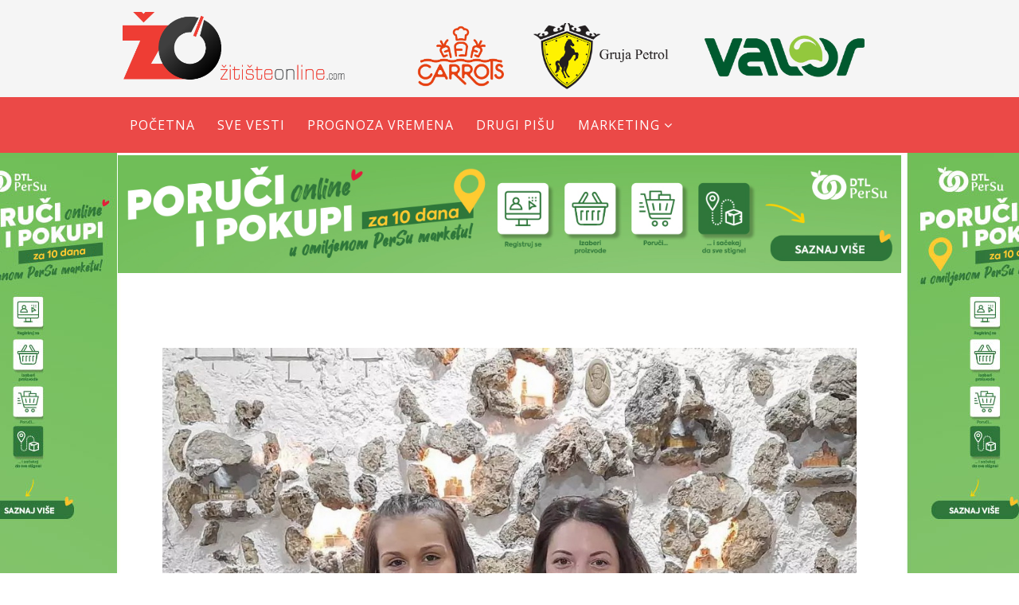

--- FILE ---
content_type: text/html; charset=utf-8
request_url: https://accounts.google.com/o/oauth2/postmessageRelay?parent=https%3A%2F%2Fzitisteonline.com&jsh=m%3B%2F_%2Fscs%2Fabc-static%2F_%2Fjs%2Fk%3Dgapi.lb.en.2kN9-TZiXrM.O%2Fd%3D1%2Frs%3DAHpOoo_B4hu0FeWRuWHfxnZ3V0WubwN7Qw%2Fm%3D__features__
body_size: 161
content:
<!DOCTYPE html><html><head><title></title><meta http-equiv="content-type" content="text/html; charset=utf-8"><meta http-equiv="X-UA-Compatible" content="IE=edge"><meta name="viewport" content="width=device-width, initial-scale=1, minimum-scale=1, maximum-scale=1, user-scalable=0"><script src='https://ssl.gstatic.com/accounts/o/2580342461-postmessagerelay.js' nonce="P2Bo1E9D87M0JwS_iiParA"></script></head><body><script type="text/javascript" src="https://apis.google.com/js/rpc:shindig_random.js?onload=init" nonce="P2Bo1E9D87M0JwS_iiParA"></script></body></html>

--- FILE ---
content_type: text/css
request_url: https://zitisteonline.com/templates/lt_news/css/default.css
body_size: 5582
content:
/**** CUSTOM RESPONSIVE *****/
@media (min-width: 980px) and (max-width: 1199px) {
    .sp-megamenu-parent > li > a {
        letter-spacing: 0!important;
        padding: 0 5px!important;
        font-size: 10px!important;
    }
    .jo-k2-slidecontent {
        width: 100%!important;
    }
    .jo-k2-main-item-desc {
        width: 40%!important;
    }
    .lt-social .lt-social-media li {
        padding-right: 0!important;
    }
    #sp-right .lt-social .lt-social-media li a {
        height: 25px!important;
        line-height: 22px !important;
        width: 25px!important;
    }
}
@media (min-width: 768px) and (max-width: 979px) {
    #lt-k2-blog div.k2ItemsBlock ul li {
        width: 31%!important;
    }
    .sp-megamenu-parent > li > a {
        font-size: 10px!important;
        letter-spacing: 0!important;
        padding: 0 7px!important;
    }
  	#sp-logo img {
      	width: 100%;
    }
    .jo-k2-slidecontent {
        width: 100%!important;
    }
    .jo-k2-main-item-desc {
        width: 40%!important;
    }
    .lt-social .lt-social-media li {
        padding-right: 0!important;
    }
    #sp-right .lt-social .lt-social-media li a {
        height: 25px!important;
        line-height: 22px !important;
        width: 25px!important;
    }
    #sp-bottom2 {
        padding-bottom: 20px;
    }
}
@media (max-width: 767px) {
    #lt-k2-blog div.k2ItemsBlock ul li {
        width: 100%!important;
    }
    #sp-footer2 {
        text-align: left!important;
    }
    .sp-contact-info {
        float: left!important;
    }
    #sp-slide {
        display: none!important;
    }
    #lt-testimonial {
        display: none;
    }
    .sticky-wrapper.is-sticky {
        position: relative!important;
    }
    #sp-menu {
        right: 0;
        top: 35px;
        float:right;
    }
    #offcanvas-toggler {
        line-height: 0!important;
    }
    #offcanvas-toggler > i {
        margin: 0;
    }
    .sub-clients img {
        display: inline!important;
    }
  	
}
@media (max-width: 480px) {
    .sp-simpleportfolio .sp-simpleportfolio-filter > ul > li {
        margin: 5px!important;
    }
}
/***** GENERAL *****/
.sppb-section-title h3 {
    font-size: 14px;
}
.sppb-section-title p {
    font-size: 13px;
    color: #000;
}
.lt-button {
    padding: 8px 30px;
    border: 2px solid #e1e1e1;
    color: #3f3f3f;
    text-transform: uppercase;
}
.lt-button:hover {
    color: #fff;
}
.btn {
    border-radius: 0!important;
    font-size: 16px;
    font-weight: 500;
    padding: 10px 25px;
    text-shadow: none;
    text-transform: uppercase;
    border: none!important;
}
.template-options.opened {
    z-index: 999;
}
.helix3-toggler {
    z-index: 999;
}
/***** TOP BAR *****/
#sp-top2 {
    text-align: right;
}
#sp-top2 img {
  /*width: 100%;*/
    
}
.is-sticky #sp-header {
    opacity: .9;
}
.sp-megamenu-parent >li.active>a,
.sp-megamenu-parent >li:hover>a {
    background: #000!important;
    color: #fff!important;
}
#sp-header-sticky-wrapper {
    height: 70px!important;
}
#offcanvas-toggler > i {
    color: #fff!important;
}

/***** SLIDER *****/
@media screen and (-webkit-min-device-pixel-ratio:0) {
	#sp-slide {
		margin-top: -10px!important;
	}
}
#sp-slide {
    margin-top: -20px;
}
#sp-slide ul.jo-k2-main-wapper li img {
    width: 75%;
}
#sp-slide .jo-k2-slidecontent {
    border: none!important;
}

#sp-slide .jo-k2-slidecontent .jo-k2-navigator li {
    border: none!important;
}
/***** LEFT *****/
h3.sp-module-title,
h3.sppb-addon-title {
    background: url(../images/background_title.png) no-repeat bottom left;
    font-size: 24px!important;
    font-weight: 700;
    padding-bottom: 10px;
    text-transform: uppercase;
    margin-top: 0;
}
.lt-news-categories li a {
    line-height: 24px!important;
    text-transform: uppercase;
}
.lt-best-review li a,
.lt-best-review li span {
    line-height: 24px!important;
}
.lt-best-review .moduleItemTitle {
    text-transform: uppercase;
    font-weight: 700;
    color: #333;
}
.lt-most-popular .moduleItemTitle {
    line-height: 24px!important;
    text-transform: uppercase;
    font-weight: 700;
    color: #333;
}
/***** CENTER *****/
.lt-news-sub .moduleItemTitle {
    text-transform: uppercase;
    font-weight: 700;
    color: #333;
}
.lt-news-sub a.moduleItemImage img {
    width: 40%;
}
#sp-component div.itemContainer {
    width: 100%!important;
}
.itemListCategoriesBlock {
    display: none;
}
/***** RIGHT *****/
.lt-social .lt-social-media li {
    display: inline-block;
    padding-right: 10px;
    border-bottom: none;
}
.lt-social .lt-social-media li a::before {
    content: ""!important;
}
.lt-social .lt-social-media li a {
    width: 33px;
    height: 33px;
    color: #fff;
    line-height: 30px!important;
}
.lt-social .lt-social-media li a:hover {
    color: #fff;
    opacity: .8;
}
.lt-calendar .calendar {
    width: 100%;
}
/***** PORTFOLIO *****/
.sp-simpleportfolio .sp-simpleportfolio-filter > ul > li > a {
    text-transform: uppercase;
    padding: 8px 15px;
    font-weight: 500;
    border-radius: 0!important;
}
.sp-simpleportfolio.layout-gallery-nospace .sp-simpleportfolio-item {
    padding: 10px!important;
}
/***** K2 *****/
span.catItemImage img,
span.itemImage img {
    width: 100%!important;
}
#sp-right .k2ItemsBlock ul li img {
  width: 100%;
}
div.k2ItemsBlock ul {
    padding-left: 0;
}
/* Refine Page Builder */
#sp-page-builder .sppb-section-title.sppb-text-center .sppb-title-subheading {
    margin: 0 auto;
}
.lt-page-service i {
  margin-top: 10px;
}
.sp-simpleportfolio-img {
    width: 100%;
}